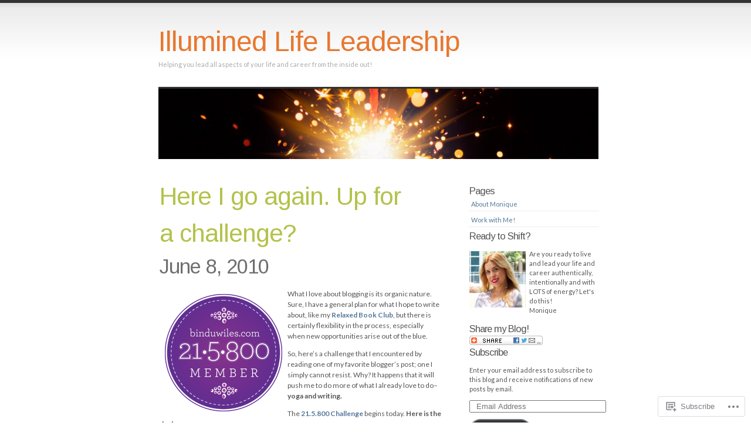

--- FILE ---
content_type: text/html; charset=UTF-8
request_url: https://beingenpointe.com/category/commitment/
body_size: 21493
content:
<!DOCTYPE html PUBLIC "-//W3C//DTD XHTML 1.0 Transitional//EN" "http://www.w3.org/TR/xhtml1/DTD/xhtml1-transitional.dtd">
<html xmlns="http://www.w3.org/1999/xhtml" lang="en">

<head profile="http://gmpg.org/xfn/11">
<meta http-equiv="Content-Type" content="text/html; charset=UTF-8" />
<title>commitment | Illumined Life Leadership</title>
<link rel="pingback" href="https://beingenpointe.com/xmlrpc.php" />
<script type="text/javascript">
  WebFontConfig = {"google":{"families":["Arimo:r:latin,latin-ext","Lato:r,i,b,bi:latin,latin-ext"]},"api_url":"https:\/\/fonts-api.wp.com\/css"};
  (function() {
    var wf = document.createElement('script');
    wf.src = '/wp-content/plugins/custom-fonts/js/webfont.js';
    wf.type = 'text/javascript';
    wf.async = 'true';
    var s = document.getElementsByTagName('script')[0];
    s.parentNode.insertBefore(wf, s);
	})();
</script><style id="jetpack-custom-fonts-css">.wf-active #header h1{font-family:"Arimo",sans-serif;font-size:4.8em;font-style:normal;font-weight:400}.wf-active body{font-family:"Lato",sans-serif}.wf-active h1, .wf-active h2, .wf-active h3, .wf-active h4, .wf-active h5{font-family:"Arimo",sans-serif;font-style:normal;font-weight:400}.wf-active h1, .wf-active h2, .wf-active h3{font-family:"Arimo",sans-serif;font-weight:400;font-style:normal}.wf-active .entrytitle h2{font-size:3.52em;font-style:normal;font-weight:400}.wf-active .entrytitle h3{font-size:2.88em;font-style:normal;font-weight:400}.wf-active #sidebar h3{font-size:2.4em;font-style:normal;font-weight:400}.wf-active h3#comments{font-size:2.56em;font-style:normal;font-weight:400}</style>
<meta name='robots' content='max-image-preview:large' />

<!-- Async WordPress.com Remote Login -->
<script id="wpcom_remote_login_js">
var wpcom_remote_login_extra_auth = '';
function wpcom_remote_login_remove_dom_node_id( element_id ) {
	var dom_node = document.getElementById( element_id );
	if ( dom_node ) { dom_node.parentNode.removeChild( dom_node ); }
}
function wpcom_remote_login_remove_dom_node_classes( class_name ) {
	var dom_nodes = document.querySelectorAll( '.' + class_name );
	for ( var i = 0; i < dom_nodes.length; i++ ) {
		dom_nodes[ i ].parentNode.removeChild( dom_nodes[ i ] );
	}
}
function wpcom_remote_login_final_cleanup() {
	wpcom_remote_login_remove_dom_node_classes( "wpcom_remote_login_msg" );
	wpcom_remote_login_remove_dom_node_id( "wpcom_remote_login_key" );
	wpcom_remote_login_remove_dom_node_id( "wpcom_remote_login_validate" );
	wpcom_remote_login_remove_dom_node_id( "wpcom_remote_login_js" );
	wpcom_remote_login_remove_dom_node_id( "wpcom_request_access_iframe" );
	wpcom_remote_login_remove_dom_node_id( "wpcom_request_access_styles" );
}

// Watch for messages back from the remote login
window.addEventListener( "message", function( e ) {
	if ( e.origin === "https://r-login.wordpress.com" ) {
		var data = {};
		try {
			data = JSON.parse( e.data );
		} catch( e ) {
			wpcom_remote_login_final_cleanup();
			return;
		}

		if ( data.msg === 'LOGIN' ) {
			// Clean up the login check iframe
			wpcom_remote_login_remove_dom_node_id( "wpcom_remote_login_key" );

			var id_regex = new RegExp( /^[0-9]+$/ );
			var token_regex = new RegExp( /^.*|.*|.*$/ );
			if (
				token_regex.test( data.token )
				&& id_regex.test( data.wpcomid )
			) {
				// We have everything we need to ask for a login
				var script = document.createElement( "script" );
				script.setAttribute( "id", "wpcom_remote_login_validate" );
				script.src = '/remote-login.php?wpcom_remote_login=validate'
					+ '&wpcomid=' + data.wpcomid
					+ '&token=' + encodeURIComponent( data.token )
					+ '&host=' + window.location.protocol
					+ '//' + window.location.hostname
					+ '&postid=400'
					+ '&is_singular=';
				document.body.appendChild( script );
			}

			return;
		}

		// Safari ITP, not logged in, so redirect
		if ( data.msg === 'LOGIN-REDIRECT' ) {
			window.location = 'https://wordpress.com/log-in?redirect_to=' + window.location.href;
			return;
		}

		// Safari ITP, storage access failed, remove the request
		if ( data.msg === 'LOGIN-REMOVE' ) {
			var css_zap = 'html { -webkit-transition: margin-top 1s; transition: margin-top 1s; } /* 9001 */ html { margin-top: 0 !important; } * html body { margin-top: 0 !important; } @media screen and ( max-width: 782px ) { html { margin-top: 0 !important; } * html body { margin-top: 0 !important; } }';
			var style_zap = document.createElement( 'style' );
			style_zap.type = 'text/css';
			style_zap.appendChild( document.createTextNode( css_zap ) );
			document.body.appendChild( style_zap );

			var e = document.getElementById( 'wpcom_request_access_iframe' );
			e.parentNode.removeChild( e );

			document.cookie = 'wordpress_com_login_access=denied; path=/; max-age=31536000';

			return;
		}

		// Safari ITP
		if ( data.msg === 'REQUEST_ACCESS' ) {
			console.log( 'request access: safari' );

			// Check ITP iframe enable/disable knob
			if ( wpcom_remote_login_extra_auth !== 'safari_itp_iframe' ) {
				return;
			}

			// If we are in a "private window" there is no ITP.
			var private_window = false;
			try {
				var opendb = window.openDatabase( null, null, null, null );
			} catch( e ) {
				private_window = true;
			}

			if ( private_window ) {
				console.log( 'private window' );
				return;
			}

			var iframe = document.createElement( 'iframe' );
			iframe.id = 'wpcom_request_access_iframe';
			iframe.setAttribute( 'scrolling', 'no' );
			iframe.setAttribute( 'sandbox', 'allow-storage-access-by-user-activation allow-scripts allow-same-origin allow-top-navigation-by-user-activation' );
			iframe.src = 'https://r-login.wordpress.com/remote-login.php?wpcom_remote_login=request_access&origin=' + encodeURIComponent( data.origin ) + '&wpcomid=' + encodeURIComponent( data.wpcomid );

			var css = 'html { -webkit-transition: margin-top 1s; transition: margin-top 1s; } /* 9001 */ html { margin-top: 46px !important; } * html body { margin-top: 46px !important; } @media screen and ( max-width: 660px ) { html { margin-top: 71px !important; } * html body { margin-top: 71px !important; } #wpcom_request_access_iframe { display: block; height: 71px !important; } } #wpcom_request_access_iframe { border: 0px; height: 46px; position: fixed; top: 0; left: 0; width: 100%; min-width: 100%; z-index: 99999; background: #23282d; } ';

			var style = document.createElement( 'style' );
			style.type = 'text/css';
			style.id = 'wpcom_request_access_styles';
			style.appendChild( document.createTextNode( css ) );
			document.body.appendChild( style );

			document.body.appendChild( iframe );
		}

		if ( data.msg === 'DONE' ) {
			wpcom_remote_login_final_cleanup();
		}
	}
}, false );

// Inject the remote login iframe after the page has had a chance to load
// more critical resources
window.addEventListener( "DOMContentLoaded", function( e ) {
	var iframe = document.createElement( "iframe" );
	iframe.style.display = "none";
	iframe.setAttribute( "scrolling", "no" );
	iframe.setAttribute( "id", "wpcom_remote_login_key" );
	iframe.src = "https://r-login.wordpress.com/remote-login.php"
		+ "?wpcom_remote_login=key"
		+ "&origin=aHR0cHM6Ly9iZWluZ2VucG9pbnRlLmNvbQ%3D%3D"
		+ "&wpcomid=7210029"
		+ "&time=" + Math.floor( Date.now() / 1000 );
	document.body.appendChild( iframe );
}, false );
</script>
<link rel='dns-prefetch' href='//s0.wp.com' />
<link rel="alternate" type="application/rss+xml" title="Illumined Life Leadership &raquo; Feed" href="https://beingenpointe.com/feed/" />
<link rel="alternate" type="application/rss+xml" title="Illumined Life Leadership &raquo; Comments Feed" href="https://beingenpointe.com/comments/feed/" />
<link rel="alternate" type="application/rss+xml" title="Illumined Life Leadership &raquo; commitment Category Feed" href="https://beingenpointe.com/category/commitment/feed/" />
	<script type="text/javascript">
		/* <![CDATA[ */
		function addLoadEvent(func) {
			var oldonload = window.onload;
			if (typeof window.onload != 'function') {
				window.onload = func;
			} else {
				window.onload = function () {
					oldonload();
					func();
				}
			}
		}
		/* ]]> */
	</script>
	<link crossorigin='anonymous' rel='stylesheet' id='all-css-0-1' href='/wp-content/mu-plugins/infinity/themes/pub/simpla.css?m=1342124704i&cssminify=yes' type='text/css' media='all' />
<style id='wp-emoji-styles-inline-css'>

	img.wp-smiley, img.emoji {
		display: inline !important;
		border: none !important;
		box-shadow: none !important;
		height: 1em !important;
		width: 1em !important;
		margin: 0 0.07em !important;
		vertical-align: -0.1em !important;
		background: none !important;
		padding: 0 !important;
	}
/*# sourceURL=wp-emoji-styles-inline-css */
</style>
<link crossorigin='anonymous' rel='stylesheet' id='all-css-2-1' href='/wp-content/plugins/gutenberg-core/v22.2.0/build/styles/block-library/style.css?m=1764855221i&cssminify=yes' type='text/css' media='all' />
<style id='wp-block-library-inline-css'>
.has-text-align-justify {
	text-align:justify;
}
.has-text-align-justify{text-align:justify;}

/*# sourceURL=wp-block-library-inline-css */
</style><style id='global-styles-inline-css'>
:root{--wp--preset--aspect-ratio--square: 1;--wp--preset--aspect-ratio--4-3: 4/3;--wp--preset--aspect-ratio--3-4: 3/4;--wp--preset--aspect-ratio--3-2: 3/2;--wp--preset--aspect-ratio--2-3: 2/3;--wp--preset--aspect-ratio--16-9: 16/9;--wp--preset--aspect-ratio--9-16: 9/16;--wp--preset--color--black: #000000;--wp--preset--color--cyan-bluish-gray: #abb8c3;--wp--preset--color--white: #ffffff;--wp--preset--color--pale-pink: #f78da7;--wp--preset--color--vivid-red: #cf2e2e;--wp--preset--color--luminous-vivid-orange: #ff6900;--wp--preset--color--luminous-vivid-amber: #fcb900;--wp--preset--color--light-green-cyan: #7bdcb5;--wp--preset--color--vivid-green-cyan: #00d084;--wp--preset--color--pale-cyan-blue: #8ed1fc;--wp--preset--color--vivid-cyan-blue: #0693e3;--wp--preset--color--vivid-purple: #9b51e0;--wp--preset--gradient--vivid-cyan-blue-to-vivid-purple: linear-gradient(135deg,rgb(6,147,227) 0%,rgb(155,81,224) 100%);--wp--preset--gradient--light-green-cyan-to-vivid-green-cyan: linear-gradient(135deg,rgb(122,220,180) 0%,rgb(0,208,130) 100%);--wp--preset--gradient--luminous-vivid-amber-to-luminous-vivid-orange: linear-gradient(135deg,rgb(252,185,0) 0%,rgb(255,105,0) 100%);--wp--preset--gradient--luminous-vivid-orange-to-vivid-red: linear-gradient(135deg,rgb(255,105,0) 0%,rgb(207,46,46) 100%);--wp--preset--gradient--very-light-gray-to-cyan-bluish-gray: linear-gradient(135deg,rgb(238,238,238) 0%,rgb(169,184,195) 100%);--wp--preset--gradient--cool-to-warm-spectrum: linear-gradient(135deg,rgb(74,234,220) 0%,rgb(151,120,209) 20%,rgb(207,42,186) 40%,rgb(238,44,130) 60%,rgb(251,105,98) 80%,rgb(254,248,76) 100%);--wp--preset--gradient--blush-light-purple: linear-gradient(135deg,rgb(255,206,236) 0%,rgb(152,150,240) 100%);--wp--preset--gradient--blush-bordeaux: linear-gradient(135deg,rgb(254,205,165) 0%,rgb(254,45,45) 50%,rgb(107,0,62) 100%);--wp--preset--gradient--luminous-dusk: linear-gradient(135deg,rgb(255,203,112) 0%,rgb(199,81,192) 50%,rgb(65,88,208) 100%);--wp--preset--gradient--pale-ocean: linear-gradient(135deg,rgb(255,245,203) 0%,rgb(182,227,212) 50%,rgb(51,167,181) 100%);--wp--preset--gradient--electric-grass: linear-gradient(135deg,rgb(202,248,128) 0%,rgb(113,206,126) 100%);--wp--preset--gradient--midnight: linear-gradient(135deg,rgb(2,3,129) 0%,rgb(40,116,252) 100%);--wp--preset--font-size--small: 13px;--wp--preset--font-size--medium: 20px;--wp--preset--font-size--large: 36px;--wp--preset--font-size--x-large: 42px;--wp--preset--font-family--albert-sans: 'Albert Sans', sans-serif;--wp--preset--font-family--alegreya: Alegreya, serif;--wp--preset--font-family--arvo: Arvo, serif;--wp--preset--font-family--bodoni-moda: 'Bodoni Moda', serif;--wp--preset--font-family--bricolage-grotesque: 'Bricolage Grotesque', sans-serif;--wp--preset--font-family--cabin: Cabin, sans-serif;--wp--preset--font-family--chivo: Chivo, sans-serif;--wp--preset--font-family--commissioner: Commissioner, sans-serif;--wp--preset--font-family--cormorant: Cormorant, serif;--wp--preset--font-family--courier-prime: 'Courier Prime', monospace;--wp--preset--font-family--crimson-pro: 'Crimson Pro', serif;--wp--preset--font-family--dm-mono: 'DM Mono', monospace;--wp--preset--font-family--dm-sans: 'DM Sans', sans-serif;--wp--preset--font-family--dm-serif-display: 'DM Serif Display', serif;--wp--preset--font-family--domine: Domine, serif;--wp--preset--font-family--eb-garamond: 'EB Garamond', serif;--wp--preset--font-family--epilogue: Epilogue, sans-serif;--wp--preset--font-family--fahkwang: Fahkwang, sans-serif;--wp--preset--font-family--figtree: Figtree, sans-serif;--wp--preset--font-family--fira-sans: 'Fira Sans', sans-serif;--wp--preset--font-family--fjalla-one: 'Fjalla One', sans-serif;--wp--preset--font-family--fraunces: Fraunces, serif;--wp--preset--font-family--gabarito: Gabarito, system-ui;--wp--preset--font-family--ibm-plex-mono: 'IBM Plex Mono', monospace;--wp--preset--font-family--ibm-plex-sans: 'IBM Plex Sans', sans-serif;--wp--preset--font-family--ibarra-real-nova: 'Ibarra Real Nova', serif;--wp--preset--font-family--instrument-serif: 'Instrument Serif', serif;--wp--preset--font-family--inter: Inter, sans-serif;--wp--preset--font-family--josefin-sans: 'Josefin Sans', sans-serif;--wp--preset--font-family--jost: Jost, sans-serif;--wp--preset--font-family--libre-baskerville: 'Libre Baskerville', serif;--wp--preset--font-family--libre-franklin: 'Libre Franklin', sans-serif;--wp--preset--font-family--literata: Literata, serif;--wp--preset--font-family--lora: Lora, serif;--wp--preset--font-family--merriweather: Merriweather, serif;--wp--preset--font-family--montserrat: Montserrat, sans-serif;--wp--preset--font-family--newsreader: Newsreader, serif;--wp--preset--font-family--noto-sans-mono: 'Noto Sans Mono', sans-serif;--wp--preset--font-family--nunito: Nunito, sans-serif;--wp--preset--font-family--open-sans: 'Open Sans', sans-serif;--wp--preset--font-family--overpass: Overpass, sans-serif;--wp--preset--font-family--pt-serif: 'PT Serif', serif;--wp--preset--font-family--petrona: Petrona, serif;--wp--preset--font-family--piazzolla: Piazzolla, serif;--wp--preset--font-family--playfair-display: 'Playfair Display', serif;--wp--preset--font-family--plus-jakarta-sans: 'Plus Jakarta Sans', sans-serif;--wp--preset--font-family--poppins: Poppins, sans-serif;--wp--preset--font-family--raleway: Raleway, sans-serif;--wp--preset--font-family--roboto: Roboto, sans-serif;--wp--preset--font-family--roboto-slab: 'Roboto Slab', serif;--wp--preset--font-family--rubik: Rubik, sans-serif;--wp--preset--font-family--rufina: Rufina, serif;--wp--preset--font-family--sora: Sora, sans-serif;--wp--preset--font-family--source-sans-3: 'Source Sans 3', sans-serif;--wp--preset--font-family--source-serif-4: 'Source Serif 4', serif;--wp--preset--font-family--space-mono: 'Space Mono', monospace;--wp--preset--font-family--syne: Syne, sans-serif;--wp--preset--font-family--texturina: Texturina, serif;--wp--preset--font-family--urbanist: Urbanist, sans-serif;--wp--preset--font-family--work-sans: 'Work Sans', sans-serif;--wp--preset--spacing--20: 0.44rem;--wp--preset--spacing--30: 0.67rem;--wp--preset--spacing--40: 1rem;--wp--preset--spacing--50: 1.5rem;--wp--preset--spacing--60: 2.25rem;--wp--preset--spacing--70: 3.38rem;--wp--preset--spacing--80: 5.06rem;--wp--preset--shadow--natural: 6px 6px 9px rgba(0, 0, 0, 0.2);--wp--preset--shadow--deep: 12px 12px 50px rgba(0, 0, 0, 0.4);--wp--preset--shadow--sharp: 6px 6px 0px rgba(0, 0, 0, 0.2);--wp--preset--shadow--outlined: 6px 6px 0px -3px rgb(255, 255, 255), 6px 6px rgb(0, 0, 0);--wp--preset--shadow--crisp: 6px 6px 0px rgb(0, 0, 0);}:where(.is-layout-flex){gap: 0.5em;}:where(.is-layout-grid){gap: 0.5em;}body .is-layout-flex{display: flex;}.is-layout-flex{flex-wrap: wrap;align-items: center;}.is-layout-flex > :is(*, div){margin: 0;}body .is-layout-grid{display: grid;}.is-layout-grid > :is(*, div){margin: 0;}:where(.wp-block-columns.is-layout-flex){gap: 2em;}:where(.wp-block-columns.is-layout-grid){gap: 2em;}:where(.wp-block-post-template.is-layout-flex){gap: 1.25em;}:where(.wp-block-post-template.is-layout-grid){gap: 1.25em;}.has-black-color{color: var(--wp--preset--color--black) !important;}.has-cyan-bluish-gray-color{color: var(--wp--preset--color--cyan-bluish-gray) !important;}.has-white-color{color: var(--wp--preset--color--white) !important;}.has-pale-pink-color{color: var(--wp--preset--color--pale-pink) !important;}.has-vivid-red-color{color: var(--wp--preset--color--vivid-red) !important;}.has-luminous-vivid-orange-color{color: var(--wp--preset--color--luminous-vivid-orange) !important;}.has-luminous-vivid-amber-color{color: var(--wp--preset--color--luminous-vivid-amber) !important;}.has-light-green-cyan-color{color: var(--wp--preset--color--light-green-cyan) !important;}.has-vivid-green-cyan-color{color: var(--wp--preset--color--vivid-green-cyan) !important;}.has-pale-cyan-blue-color{color: var(--wp--preset--color--pale-cyan-blue) !important;}.has-vivid-cyan-blue-color{color: var(--wp--preset--color--vivid-cyan-blue) !important;}.has-vivid-purple-color{color: var(--wp--preset--color--vivid-purple) !important;}.has-black-background-color{background-color: var(--wp--preset--color--black) !important;}.has-cyan-bluish-gray-background-color{background-color: var(--wp--preset--color--cyan-bluish-gray) !important;}.has-white-background-color{background-color: var(--wp--preset--color--white) !important;}.has-pale-pink-background-color{background-color: var(--wp--preset--color--pale-pink) !important;}.has-vivid-red-background-color{background-color: var(--wp--preset--color--vivid-red) !important;}.has-luminous-vivid-orange-background-color{background-color: var(--wp--preset--color--luminous-vivid-orange) !important;}.has-luminous-vivid-amber-background-color{background-color: var(--wp--preset--color--luminous-vivid-amber) !important;}.has-light-green-cyan-background-color{background-color: var(--wp--preset--color--light-green-cyan) !important;}.has-vivid-green-cyan-background-color{background-color: var(--wp--preset--color--vivid-green-cyan) !important;}.has-pale-cyan-blue-background-color{background-color: var(--wp--preset--color--pale-cyan-blue) !important;}.has-vivid-cyan-blue-background-color{background-color: var(--wp--preset--color--vivid-cyan-blue) !important;}.has-vivid-purple-background-color{background-color: var(--wp--preset--color--vivid-purple) !important;}.has-black-border-color{border-color: var(--wp--preset--color--black) !important;}.has-cyan-bluish-gray-border-color{border-color: var(--wp--preset--color--cyan-bluish-gray) !important;}.has-white-border-color{border-color: var(--wp--preset--color--white) !important;}.has-pale-pink-border-color{border-color: var(--wp--preset--color--pale-pink) !important;}.has-vivid-red-border-color{border-color: var(--wp--preset--color--vivid-red) !important;}.has-luminous-vivid-orange-border-color{border-color: var(--wp--preset--color--luminous-vivid-orange) !important;}.has-luminous-vivid-amber-border-color{border-color: var(--wp--preset--color--luminous-vivid-amber) !important;}.has-light-green-cyan-border-color{border-color: var(--wp--preset--color--light-green-cyan) !important;}.has-vivid-green-cyan-border-color{border-color: var(--wp--preset--color--vivid-green-cyan) !important;}.has-pale-cyan-blue-border-color{border-color: var(--wp--preset--color--pale-cyan-blue) !important;}.has-vivid-cyan-blue-border-color{border-color: var(--wp--preset--color--vivid-cyan-blue) !important;}.has-vivid-purple-border-color{border-color: var(--wp--preset--color--vivid-purple) !important;}.has-vivid-cyan-blue-to-vivid-purple-gradient-background{background: var(--wp--preset--gradient--vivid-cyan-blue-to-vivid-purple) !important;}.has-light-green-cyan-to-vivid-green-cyan-gradient-background{background: var(--wp--preset--gradient--light-green-cyan-to-vivid-green-cyan) !important;}.has-luminous-vivid-amber-to-luminous-vivid-orange-gradient-background{background: var(--wp--preset--gradient--luminous-vivid-amber-to-luminous-vivid-orange) !important;}.has-luminous-vivid-orange-to-vivid-red-gradient-background{background: var(--wp--preset--gradient--luminous-vivid-orange-to-vivid-red) !important;}.has-very-light-gray-to-cyan-bluish-gray-gradient-background{background: var(--wp--preset--gradient--very-light-gray-to-cyan-bluish-gray) !important;}.has-cool-to-warm-spectrum-gradient-background{background: var(--wp--preset--gradient--cool-to-warm-spectrum) !important;}.has-blush-light-purple-gradient-background{background: var(--wp--preset--gradient--blush-light-purple) !important;}.has-blush-bordeaux-gradient-background{background: var(--wp--preset--gradient--blush-bordeaux) !important;}.has-luminous-dusk-gradient-background{background: var(--wp--preset--gradient--luminous-dusk) !important;}.has-pale-ocean-gradient-background{background: var(--wp--preset--gradient--pale-ocean) !important;}.has-electric-grass-gradient-background{background: var(--wp--preset--gradient--electric-grass) !important;}.has-midnight-gradient-background{background: var(--wp--preset--gradient--midnight) !important;}.has-small-font-size{font-size: var(--wp--preset--font-size--small) !important;}.has-medium-font-size{font-size: var(--wp--preset--font-size--medium) !important;}.has-large-font-size{font-size: var(--wp--preset--font-size--large) !important;}.has-x-large-font-size{font-size: var(--wp--preset--font-size--x-large) !important;}.has-albert-sans-font-family{font-family: var(--wp--preset--font-family--albert-sans) !important;}.has-alegreya-font-family{font-family: var(--wp--preset--font-family--alegreya) !important;}.has-arvo-font-family{font-family: var(--wp--preset--font-family--arvo) !important;}.has-bodoni-moda-font-family{font-family: var(--wp--preset--font-family--bodoni-moda) !important;}.has-bricolage-grotesque-font-family{font-family: var(--wp--preset--font-family--bricolage-grotesque) !important;}.has-cabin-font-family{font-family: var(--wp--preset--font-family--cabin) !important;}.has-chivo-font-family{font-family: var(--wp--preset--font-family--chivo) !important;}.has-commissioner-font-family{font-family: var(--wp--preset--font-family--commissioner) !important;}.has-cormorant-font-family{font-family: var(--wp--preset--font-family--cormorant) !important;}.has-courier-prime-font-family{font-family: var(--wp--preset--font-family--courier-prime) !important;}.has-crimson-pro-font-family{font-family: var(--wp--preset--font-family--crimson-pro) !important;}.has-dm-mono-font-family{font-family: var(--wp--preset--font-family--dm-mono) !important;}.has-dm-sans-font-family{font-family: var(--wp--preset--font-family--dm-sans) !important;}.has-dm-serif-display-font-family{font-family: var(--wp--preset--font-family--dm-serif-display) !important;}.has-domine-font-family{font-family: var(--wp--preset--font-family--domine) !important;}.has-eb-garamond-font-family{font-family: var(--wp--preset--font-family--eb-garamond) !important;}.has-epilogue-font-family{font-family: var(--wp--preset--font-family--epilogue) !important;}.has-fahkwang-font-family{font-family: var(--wp--preset--font-family--fahkwang) !important;}.has-figtree-font-family{font-family: var(--wp--preset--font-family--figtree) !important;}.has-fira-sans-font-family{font-family: var(--wp--preset--font-family--fira-sans) !important;}.has-fjalla-one-font-family{font-family: var(--wp--preset--font-family--fjalla-one) !important;}.has-fraunces-font-family{font-family: var(--wp--preset--font-family--fraunces) !important;}.has-gabarito-font-family{font-family: var(--wp--preset--font-family--gabarito) !important;}.has-ibm-plex-mono-font-family{font-family: var(--wp--preset--font-family--ibm-plex-mono) !important;}.has-ibm-plex-sans-font-family{font-family: var(--wp--preset--font-family--ibm-plex-sans) !important;}.has-ibarra-real-nova-font-family{font-family: var(--wp--preset--font-family--ibarra-real-nova) !important;}.has-instrument-serif-font-family{font-family: var(--wp--preset--font-family--instrument-serif) !important;}.has-inter-font-family{font-family: var(--wp--preset--font-family--inter) !important;}.has-josefin-sans-font-family{font-family: var(--wp--preset--font-family--josefin-sans) !important;}.has-jost-font-family{font-family: var(--wp--preset--font-family--jost) !important;}.has-libre-baskerville-font-family{font-family: var(--wp--preset--font-family--libre-baskerville) !important;}.has-libre-franklin-font-family{font-family: var(--wp--preset--font-family--libre-franklin) !important;}.has-literata-font-family{font-family: var(--wp--preset--font-family--literata) !important;}.has-lora-font-family{font-family: var(--wp--preset--font-family--lora) !important;}.has-merriweather-font-family{font-family: var(--wp--preset--font-family--merriweather) !important;}.has-montserrat-font-family{font-family: var(--wp--preset--font-family--montserrat) !important;}.has-newsreader-font-family{font-family: var(--wp--preset--font-family--newsreader) !important;}.has-noto-sans-mono-font-family{font-family: var(--wp--preset--font-family--noto-sans-mono) !important;}.has-nunito-font-family{font-family: var(--wp--preset--font-family--nunito) !important;}.has-open-sans-font-family{font-family: var(--wp--preset--font-family--open-sans) !important;}.has-overpass-font-family{font-family: var(--wp--preset--font-family--overpass) !important;}.has-pt-serif-font-family{font-family: var(--wp--preset--font-family--pt-serif) !important;}.has-petrona-font-family{font-family: var(--wp--preset--font-family--petrona) !important;}.has-piazzolla-font-family{font-family: var(--wp--preset--font-family--piazzolla) !important;}.has-playfair-display-font-family{font-family: var(--wp--preset--font-family--playfair-display) !important;}.has-plus-jakarta-sans-font-family{font-family: var(--wp--preset--font-family--plus-jakarta-sans) !important;}.has-poppins-font-family{font-family: var(--wp--preset--font-family--poppins) !important;}.has-raleway-font-family{font-family: var(--wp--preset--font-family--raleway) !important;}.has-roboto-font-family{font-family: var(--wp--preset--font-family--roboto) !important;}.has-roboto-slab-font-family{font-family: var(--wp--preset--font-family--roboto-slab) !important;}.has-rubik-font-family{font-family: var(--wp--preset--font-family--rubik) !important;}.has-rufina-font-family{font-family: var(--wp--preset--font-family--rufina) !important;}.has-sora-font-family{font-family: var(--wp--preset--font-family--sora) !important;}.has-source-sans-3-font-family{font-family: var(--wp--preset--font-family--source-sans-3) !important;}.has-source-serif-4-font-family{font-family: var(--wp--preset--font-family--source-serif-4) !important;}.has-space-mono-font-family{font-family: var(--wp--preset--font-family--space-mono) !important;}.has-syne-font-family{font-family: var(--wp--preset--font-family--syne) !important;}.has-texturina-font-family{font-family: var(--wp--preset--font-family--texturina) !important;}.has-urbanist-font-family{font-family: var(--wp--preset--font-family--urbanist) !important;}.has-work-sans-font-family{font-family: var(--wp--preset--font-family--work-sans) !important;}
/*# sourceURL=global-styles-inline-css */
</style>

<style id='classic-theme-styles-inline-css'>
/*! This file is auto-generated */
.wp-block-button__link{color:#fff;background-color:#32373c;border-radius:9999px;box-shadow:none;text-decoration:none;padding:calc(.667em + 2px) calc(1.333em + 2px);font-size:1.125em}.wp-block-file__button{background:#32373c;color:#fff;text-decoration:none}
/*# sourceURL=/wp-includes/css/classic-themes.min.css */
</style>
<link crossorigin='anonymous' rel='stylesheet' id='all-css-4-1' href='/_static/??-eJyFkNsOwjAIhl9IRjZnthvjs3Qb1mq7NoV5eHtR4ykm84YA+T/gB08J+jgKjYLJT9aNjH3sfOwPjFVRtkUJ7ELyBJmORY2DY3kpgOXiqeiZF/gxKEzwnpVJ+yEZuSkCDc6Qp6CyOezkBkuiOD9zEDrPI0nXQNelTMygMbgpgOx0F/9wjzamqcO7O4N/nWRSz1ZTe7/qXc5BliLop4y4OH4VsPXG5Ru6CeuyqZumqtvVcn8F75+UtQ==&cssminify=yes' type='text/css' media='all' />
<link crossorigin='anonymous' rel='stylesheet' id='print-css-5-1' href='/wp-content/mu-plugins/global-print/global-print.css?m=1465851035i&cssminify=yes' type='text/css' media='print' />
<style id='jetpack-global-styles-frontend-style-inline-css'>
:root { --font-headings: unset; --font-base: unset; --font-headings-default: -apple-system,BlinkMacSystemFont,"Segoe UI",Roboto,Oxygen-Sans,Ubuntu,Cantarell,"Helvetica Neue",sans-serif; --font-base-default: -apple-system,BlinkMacSystemFont,"Segoe UI",Roboto,Oxygen-Sans,Ubuntu,Cantarell,"Helvetica Neue",sans-serif;}
/*# sourceURL=jetpack-global-styles-frontend-style-inline-css */
</style>
<link crossorigin='anonymous' rel='stylesheet' id='all-css-8-1' href='/wp-content/themes/h4/global.css?m=1420737423i&cssminify=yes' type='text/css' media='all' />
<script type="text/javascript" id="wpcom-actionbar-placeholder-js-extra">
/* <![CDATA[ */
var actionbardata = {"siteID":"7210029","postID":"0","siteURL":"https://beingenpointe.com","xhrURL":"https://beingenpointe.com/wp-admin/admin-ajax.php","nonce":"fdc7413403","isLoggedIn":"","statusMessage":"","subsEmailDefault":"instantly","proxyScriptUrl":"https://s0.wp.com/wp-content/js/wpcom-proxy-request.js?m=1513050504i&amp;ver=20211021","i18n":{"followedText":"New posts from this site will now appear in your \u003Ca href=\"https://wordpress.com/reader\"\u003EReader\u003C/a\u003E","foldBar":"Collapse this bar","unfoldBar":"Expand this bar","shortLinkCopied":"Shortlink copied to clipboard."}};
//# sourceURL=wpcom-actionbar-placeholder-js-extra
/* ]]> */
</script>
<script type="text/javascript" id="jetpack-mu-wpcom-settings-js-before">
/* <![CDATA[ */
var JETPACK_MU_WPCOM_SETTINGS = {"assetsUrl":"https://s0.wp.com/wp-content/mu-plugins/jetpack-mu-wpcom-plugin/sun/jetpack_vendor/automattic/jetpack-mu-wpcom/src/build/"};
//# sourceURL=jetpack-mu-wpcom-settings-js-before
/* ]]> */
</script>
<script crossorigin='anonymous' type='text/javascript'  src='/wp-content/js/rlt-proxy.js?m=1720530689i'></script>
<script type="text/javascript" id="rlt-proxy-js-after">
/* <![CDATA[ */
	rltInitialize( {"token":null,"iframeOrigins":["https:\/\/widgets.wp.com"]} );
//# sourceURL=rlt-proxy-js-after
/* ]]> */
</script>
<link rel="EditURI" type="application/rsd+xml" title="RSD" href="https://beingenpointe.wordpress.com/xmlrpc.php?rsd" />
<meta name="generator" content="WordPress.com" />

<!-- Jetpack Open Graph Tags -->
<meta property="og:type" content="website" />
<meta property="og:title" content="commitment &#8211; Illumined Life Leadership" />
<meta property="og:url" content="https://beingenpointe.com/category/commitment/" />
<meta property="og:site_name" content="Illumined Life Leadership" />
<meta property="og:image" content="https://s0.wp.com/i/blank.jpg?m=1383295312i" />
<meta property="og:image:width" content="200" />
<meta property="og:image:height" content="200" />
<meta property="og:image:alt" content="" />
<meta property="og:locale" content="en_US" />
<meta name="twitter:creator" content="@MoniqueCatoggio" />
<meta name="twitter:site" content="@MoniqueCatoggio" />

<!-- End Jetpack Open Graph Tags -->
<link rel="shortcut icon" type="image/x-icon" href="https://s0.wp.com/i/favicon.ico?m=1713425267i" sizes="16x16 24x24 32x32 48x48" />
<link rel="icon" type="image/x-icon" href="https://s0.wp.com/i/favicon.ico?m=1713425267i" sizes="16x16 24x24 32x32 48x48" />
<link rel="apple-touch-icon" href="https://s0.wp.com/i/webclip.png?m=1713868326i" />
<link rel='openid.server' href='https://beingenpointe.com/?openidserver=1' />
<link rel='openid.delegate' href='https://beingenpointe.com/' />
<link rel="search" type="application/opensearchdescription+xml" href="https://beingenpointe.com/osd.xml" title="Illumined Life Leadership" />
<link rel="search" type="application/opensearchdescription+xml" href="https://s1.wp.com/opensearch.xml" title="WordPress.com" />
		<style id="wpcom-hotfix-masterbar-style">
			@media screen and (min-width: 783px) {
				#wpadminbar .quicklinks li#wp-admin-bar-my-account.with-avatar > a img {
					margin-top: 5px;
				}
			}
		</style>
		<style type="text/css">.recentcomments a{display:inline !important;padding:0 !important;margin:0 !important;}</style>		<style type="text/css">
			.recentcomments a {
				display: inline !important;
				padding: 0 !important;
				margin: 0 !important;
			}

			table.recentcommentsavatartop img.avatar, table.recentcommentsavatarend img.avatar {
				border: 0px;
				margin: 0;
			}

			table.recentcommentsavatartop a, table.recentcommentsavatarend a {
				border: 0px !important;
				background-color: transparent !important;
			}

			td.recentcommentsavatarend, td.recentcommentsavatartop {
				padding: 0px 0px 1px 0px;
				margin: 0px;
			}

			td.recentcommentstextend {
				border: none !important;
				padding: 0px 0px 2px 10px;
			}

			.rtl td.recentcommentstextend {
				padding: 0px 10px 2px 0px;
			}

			td.recentcommentstexttop {
				border: none;
				padding: 0px 0px 0px 10px;
			}

			.rtl td.recentcommentstexttop {
				padding: 0px 10px 0px 0px;
			}
		</style>
		<meta name="description" content="Posts about commitment written by Illumined Life Leadership" />
<link crossorigin='anonymous' rel='stylesheet' id='all-css-0-3' href='/_static/??-eJyVjssKwkAMRX/INowP1IX4KdKmg6SdScJkQn+/FR/gTpfncjhcmLVB4Rq5QvZGk9+JDcZYtcPpxWDOcCNG6JPgZGAzaSwtmm3g50CWwVM0wK6IW0wf5z382XseckrDir1hIa0kq/tFbSZ+hK/5Eo6H3fkU9mE7Lr2lXSA=&cssminify=yes' type='text/css' media='all' />
</head>
<body class="archive category category-commitment category-156167 wp-theme-pubsimpla customizer-styles-applied jetpack-reblog-enabled">

<div id="wrap">
	<div id="header">
		<h1><a href="https://beingenpointe.com/">Illumined Life Leadership</a></h1>
		<p class="description">Helping you lead all aspects of your life and career from the inside out!</p>
			</div><!-- / #header -->

		<div id="header-image">
		<a class="home-link" href="https://beingenpointe.com/">
			<img src="https://beingenpointe.com/wp-content/uploads/2013/12/cropped-shutterstock_112860445.jpg" width="750" height="120" alt="Home" />
		</a>
	</div>
	<div id="content">
								<div class="entry entry-1 post-400 post type-post status-publish format-standard hentry category-challenge category-commitment tag-21-5-800 tag-bindu-wiles tag-blog-challenge tag-writing tag-yoga" id="post-400">
	<div class="entrytitle">
		<h2>
					<a href="https://beingenpointe.com/2010/06/08/here-i-go-again-up-for-a-challenge/" rel="bookmark">Here I go again. Up for a&nbsp;challenge?</a>
				</h2>
		<h3>June 8, 2010</h3>
	</div>
	<div class="entrybody">
		<p><a href="http://binduwiles.com/buddhism/my-new-project-21-5-800/"><img data-attachment-id="413" data-permalink="https://beingenpointe.com/2010/06/08/here-i-go-again-up-for-a-challenge/200x200_purplebadge/" data-orig-file="https://beingenpointe.com/wp-content/uploads/2010/06/200x200_purplebadge.png" data-orig-size="200,200" data-comments-opened="1" data-image-meta="{&quot;aperture&quot;:&quot;0&quot;,&quot;credit&quot;:&quot;&quot;,&quot;camera&quot;:&quot;&quot;,&quot;caption&quot;:&quot;&quot;,&quot;created_timestamp&quot;:&quot;0&quot;,&quot;copyright&quot;:&quot;&quot;,&quot;focal_length&quot;:&quot;0&quot;,&quot;iso&quot;:&quot;0&quot;,&quot;shutter_speed&quot;:&quot;0&quot;,&quot;title&quot;:&quot;&quot;}" data-image-title="200x200_purplebadge" data-image-description="" data-image-caption="" data-medium-file="https://beingenpointe.com/wp-content/uploads/2010/06/200x200_purplebadge.png?w=200" data-large-file="https://beingenpointe.com/wp-content/uploads/2010/06/200x200_purplebadge.png?w=200" class="alignleft size-full wp-image-413" title="200x200_purplebadge" src="https://beingenpointe.com/wp-content/uploads/2010/06/200x200_purplebadge.png?w=480" alt=""   srcset="https://beingenpointe.com/wp-content/uploads/2010/06/200x200_purplebadge.png 200w, https://beingenpointe.com/wp-content/uploads/2010/06/200x200_purplebadge.png?w=150&amp;h=150 150w" sizes="(max-width: 200px) 100vw, 200px" /></a></p>
<p>What I love about blogging is its organic nature. Sure, I have a general plan for what I hope to write about, like my <a href="https://beingenpointe.wordpress.com/2010/02/01/be-inspired-be-happy/" target="_blank"><strong>Relaxed Book Club</strong></a>, but there is certainly flexibility in the process, especially when new opportunities arise out of the blue.</p>
<p>So, here&#8217;s a challenge that I encountered by reading one of my favorite blogger&#8217;s post; one I simply cannot resist. Why? It happens that it will push me to do more of what I already love to do&#8211;<strong>yoga and writing.</strong></p>
<p>The <a href="http://binduwiles.com/buddhism/my-new-project-21-5-800/" target="_blank"><strong>21.5.800 Challenge</strong></a> begins today. <strong>Here is the deal:</strong></p>
<ul>
<li> <strong>For 21 days</strong>, we’ll be doing 5 days of yoga a week and 800 words of writing per day.</li>
<li><strong>THE WRITING</strong>: The writing can be ANYTHING. Memoir, blogs, business plans, essays, fiction, free-writing, letters,……..ANYTHING. The point is to get writing again daily and to have the boundaries and challenge of a daily word count to reach.</li>
<li><strong>THE YOGA</strong>: There are several options for you to do the yoga portion of 21.5.800 5 times in 7 days.  Here are the options: 1. Go to a yoga class in your ‘hood. 2. Do a yoga dvd at home. 3. Take a 20-40 minute savasana at home on the floor.</li>
</ul>
<p>Some of you are saying: &#8220;<strong>She is crazy</strong>.&#8221;</p>
<p>Some of  you are questioning: &#8220;<strong>Maybe I should try this</strong>?&#8221;</p>
<p>So, I&#8217;ll ask you: <strong>Why should you try it and what would you like to get out of it? </strong></p>
<p><strong>I answered those questions for myself and here are my answers:</strong></p>
<ul>
<li> I really need the yoga right now! And, it just so happens that I&#8217;ve gotten back into the swing of my yoga practice again and it&#8217;s feeling great!</li>
<li>It just so happens that I have a lot to write about these days, for my blog, for work, and for me.</li>
</ul>
<p><strong>So, won&#8217;t you join me?</strong> I&#8217;m not promising to blog about my experiences daily, but you&#8217;ll definitely be hearing from me more during these 21 days, like it or not! LOL.</p>
<p>For those of you who may be new to <a href="https://beingenpointe.wordpress.com/2010/04/24/but-i-am-proactive-mom/" target="_blank"><strong>Being En Pointe</strong></a>, you may be asking yourself: &#8220;<strong>Why is she saying here I go again?</strong>&#8221; Well, last December I participated in my first bloggers challenge. You can read the first post of that challenge <a href="https://beingenpointe.wordpress.com/2009/12/11/blog-challenge-best09/" target="_blank"><strong>here </strong></a>and follow from there if you&#8217;d like.</p>
<p><strong>By the way&#8230;.this will count toward my 800 words today (385&#8230;415 to go)! </strong></p>
<p><strong>Cheers,<br />
Monique </strong></p>
			</div>

	<div class="entrymeta">
	<div class="postinfo">
		<span class="postedby">Posted by Illumined Life Leadership</span><br />
					<span class="filedto">Filed in <a href="https://beingenpointe.com/category/challenge/" rel="category tag">Challenge</a>, <a href="https://beingenpointe.com/category/commitment/" rel="category tag">commitment</a></span><br />
			<span class="filedto">Tags: <a href="https://beingenpointe.com/tag/21-5-800/" rel="tag">21.5.800</a>, <a href="https://beingenpointe.com/tag/bindu-wiles/" rel="tag">Bindu Wiles</a>, <a href="https://beingenpointe.com/tag/blog-challenge/" rel="tag">blog challenge</a>, <a href="https://beingenpointe.com/tag/writing/" rel="tag">writing</a>, <a href="https://beingenpointe.com/tag/yoga/" rel="tag">yoga</a></span><br />					</div>
	<a href="https://beingenpointe.com/2010/06/08/here-i-go-again-up-for-a-challenge/#comments" class="commentslink" >5 Comments &#187;</a>	</div>

</div>
<div class="commentsblock">
	</div>
		
			<div class="navigation">
			<div class="alignleft"></div>
			<div class="alignright"></div>
		</div>
	
	</div>
<ul id="sidebar">
<li id="pages-2" class="widget widget_pages"><h2 class="widgettitle">Pages</h2>

			<ul>
				<li class="page_item page-item-2"><a href="https://beingenpointe.com/about/">About Monique</a></li>
<li class="page_item page-item-7456"><a href="https://beingenpointe.com/work-with-me/">Work with Me!</a></li>
			</ul>

			</li>
<li id="gravatar-3" class="widget widget_gravatar"><h2 class="widgettitle">Ready to Shift?</h2>
<p><a href="http://eepurl.com/bUZUaf"><img referrerpolicy="no-referrer" alt='Unknown&#039;s avatar' src='https://2.gravatar.com/avatar/b84641530f4fff45a199cd092a0def877392477ce36cfc2a832bbd24e30b748f?s=96&#038;d=identicon&#038;r=G' srcset='https://2.gravatar.com/avatar/b84641530f4fff45a199cd092a0def877392477ce36cfc2a832bbd24e30b748f?s=96&#038;d=identicon&#038;r=G 1x, https://2.gravatar.com/avatar/b84641530f4fff45a199cd092a0def877392477ce36cfc2a832bbd24e30b748f?s=144&#038;d=identicon&#038;r=G 1.5x, https://2.gravatar.com/avatar/b84641530f4fff45a199cd092a0def877392477ce36cfc2a832bbd24e30b748f?s=192&#038;d=identicon&#038;r=G 2x, https://2.gravatar.com/avatar/b84641530f4fff45a199cd092a0def877392477ce36cfc2a832bbd24e30b748f?s=288&#038;d=identicon&#038;r=G 3x, https://2.gravatar.com/avatar/b84641530f4fff45a199cd092a0def877392477ce36cfc2a832bbd24e30b748f?s=384&#038;d=identicon&#038;r=G 4x' class='avatar avatar-96 grav-widget-left' height='96' width='96' loading='lazy' decoding='async'  style="margin-top: 3px; padding: 0 0.5em 0 0; float: left" /></a>Are you ready to live and lead your life and career authentically, intentionally and with LOTS of energy? Let's do this!<br />
Monique</p>
</li>
<li id="text-6" class="widget widget_text"><h2 class="widgettitle">Share my Blog!</h2>
			<div class="textwidget"><!-- AddThis Button BEGIN -->
<div><a href="http://www.addthis.com/bookmark.php?v=250&amp;username=xa-4ba28b852147a6aa" title="Bookmark and Share" target="_blank" rel="noopener"><img src="https://i0.wp.com/s7.addthis.com/static/btn/v2/lg-share-en.gif" width="125" height="16" alt="Bookmark and Share"/></a></div>
<!-- AddThis Button END -->
</div>
		</li>
<li id="blog_subscription-3" class="widget widget_blog_subscription jetpack_subscription_widget"><h2 class="widgettitle"><label for="subscribe-field">Subscribe</label></h2>


			<div class="wp-block-jetpack-subscriptions__container">
			<form
				action="https://subscribe.wordpress.com"
				method="post"
				accept-charset="utf-8"
				data-blog="7210029"
				data-post_access_level="everybody"
				id="subscribe-blog"
			>
				<p>Enter your email address to subscribe to this blog and receive notifications of new posts by email.</p>
				<p id="subscribe-email">
					<label
						id="subscribe-field-label"
						for="subscribe-field"
						class="screen-reader-text"
					>
						Email Address:					</label>

					<input
							type="email"
							name="email"
							autocomplete="email"
							
							style="width: 95%; padding: 1px 10px"
							placeholder="Email Address"
							value=""
							id="subscribe-field"
							required
						/>				</p>

				<p id="subscribe-submit"
									>
					<input type="hidden" name="action" value="subscribe"/>
					<input type="hidden" name="blog_id" value="7210029"/>
					<input type="hidden" name="source" value="https://beingenpointe.com/category/commitment/"/>
					<input type="hidden" name="sub-type" value="widget"/>
					<input type="hidden" name="redirect_fragment" value="subscribe-blog"/>
					<input type="hidden" id="_wpnonce" name="_wpnonce" value="bc808c6023" />					<button type="submit"
													class="wp-block-button__link"
																	>
						Sign me up!					</button>
				</p>
			</form>
							<div class="wp-block-jetpack-subscriptions__subscount">
					Join 1,396 other subscribers				</div>
						</div>
			
</li>

		<li id="recent-posts-2" class="widget widget_recent_entries">
		<h2 class="widgettitle">Recent Posts</h2>

		<ul>
											<li>
					<a href="https://beingenpointe.com/2016/05/23/seek-focus-instead-of-balance/">Seek Focus Instead of&nbsp;Balance</a>
									</li>
											<li>
					<a href="https://beingenpointe.com/2016/04/16/go-on-and-get-bloomin/">Go On and Get&nbsp;Bloomin&#8217;!</a>
									</li>
											<li>
					<a href="https://beingenpointe.com/2016/03/05/great-idea-now-what/">Great Idea! Now&nbsp;What?</a>
									</li>
											<li>
					<a href="https://beingenpointe.com/2015/12/15/shout-out-that-bad-mood/">SHOUT Out that Bad&nbsp;Mood!</a>
									</li>
											<li>
					<a href="https://beingenpointe.com/2015/12/11/what-kind-of-leader-do-you-want-to-be/">What Kind of Leader Do You Want to Be? </a>
									</li>
					</ul>

		</li>
<li id="tag_cloud-2" class="widget widget_tag_cloud"><h2 class="widgettitle">Pick your Passion!</h2>
<div style="overflow: hidden;"><a href="https://beingenpointe.com/category/achieve/" style="font-size: 100%; padding: 1px; margin: 1px;"  title="achieve (1)">achieve</a> <a href="https://beingenpointe.com/category/awareness-2/" style="font-size: 229.16666666667%; padding: 1px; margin: 1px;"  title="Awareness (32)">Awareness</a> <a href="https://beingenpointe.com/category/blogging/" style="font-size: 104.16666666667%; padding: 1px; margin: 1px;"  title="blogging (2)">blogging</a> <a href="https://beingenpointe.com/category/burning/" style="font-size: 100%; padding: 1px; margin: 1px;"  title="burning (1)">burning</a> <a href="https://beingenpointe.com/category/childhood/" style="font-size: 108.33333333333%; padding: 1px; margin: 1px;"  title="childhood (3)">childhood</a> <a href="https://beingenpointe.com/category/coaching/" style="font-size: 137.5%; padding: 1px; margin: 1px;"  title="coaching (10)">coaching</a> <a href="https://beingenpointe.com/category/comfort/" style="font-size: 104.16666666667%; padding: 1px; margin: 1px;"  title="comfort (2)">comfort</a> <a href="https://beingenpointe.com/category/commitment/" style="font-size: 100%; padding: 1px; margin: 1px;"  title="commitment (1)">commitment</a> <a href="https://beingenpointe.com/category/energy/" style="font-size: 166.66666666667%; padding: 1px; margin: 1px;"  title="Energy (17)">Energy</a> <a href="https://beingenpointe.com/category/family/" style="font-size: 204.16666666667%; padding: 1px; margin: 1px;"  title="family (26)">family</a> <a href="https://beingenpointe.com/category/fire/" style="font-size: 100%; padding: 1px; margin: 1px;"  title="fire (1)">fire</a> <a href="https://beingenpointe.com/tag/goals/" style="font-size: 154.16666666667%; padding: 1px; margin: 1px;"  title="goals (14)">goals</a> <a href="https://beingenpointe.com/tag/happiness/" style="font-size: 187.5%; padding: 1px; margin: 1px;"  title="happiness (22)">happiness</a> <a href="https://beingenpointe.com/category/health/" style="font-size: 137.5%; padding: 1px; margin: 1px;"  title="Health (10)">Health</a> <a href="https://beingenpointe.com/tag/intentions/" style="font-size: 100%; padding: 1px; margin: 1px;"  title="intentions (1)">intentions</a> <a href="https://beingenpointe.com/tag/leadership/" style="font-size: 229.16666666667%; padding: 1px; margin: 1px;"  title="leadership (32)">leadership</a> <a href="https://beingenpointe.com/category/life-coaching/" style="font-size: 104.16666666667%; padding: 1px; margin: 1px;"  title="life coaching (2)">life coaching</a> <a href="https://beingenpointe.com/category/meditating/" style="font-size: 129.16666666667%; padding: 1px; margin: 1px;"  title="meditating (8)">meditating</a> <a href="https://beingenpointe.com/category/new-year/" style="font-size: 100%; padding: 1px; margin: 1px;"  title="new year (1)">new year</a> <a href="https://beingenpointe.com/category/passion/" style="font-size: 104.16666666667%; padding: 1px; margin: 1px;"  title="passion (2)">passion</a> <a href="https://beingenpointe.com/category/purpose/" style="font-size: 150%; padding: 1px; margin: 1px;"  title="purpose (13)">purpose</a> <a href="https://beingenpointe.com/category/quotability/" style="font-size: 162.5%; padding: 1px; margin: 1px;"  title="Quotability (16)">Quotability</a> <a href="https://beingenpointe.com/category/shift/" style="font-size: 104.16666666667%; padding: 1px; margin: 1px;"  title="shift (2)">shift</a> <a href="https://beingenpointe.com/category/spirituality/" style="font-size: 104.16666666667%; padding: 1px; margin: 1px;"  title="spirituality (2)">spirituality</a> <a href="https://beingenpointe.com/category/strengths-2/" style="font-size: 125%; padding: 1px; margin: 1px;"  title="Strengths (7)">Strengths</a> <a href="https://beingenpointe.com/category/summer-of-wellbeing/" style="font-size: 275%; padding: 1px; margin: 1px;"  title="Summer of Wellbeing (43)">Summer of Wellbeing</a> <a href="https://beingenpointe.com/category/talents-2/" style="font-size: 116.66666666667%; padding: 1px; margin: 1px;"  title="Talents (5)">Talents</a> <a href="https://beingenpointe.com/tag/transformation/" style="font-size: 108.33333333333%; padding: 1px; margin: 1px;"  title="transformation (3)">transformation</a> <a href="https://beingenpointe.com/category/uncategorized/" style="font-size: 141.66666666667%; padding: 1px; margin: 1px;"  title="Uncategorized (11)">Uncategorized</a> <a href="https://beingenpointe.com/category/well-being/" style="font-size: 258.33333333333%; padding: 1px; margin: 1px;"  title="Wellbeing (39)">Wellbeing</a> </div></li>
<li id="recent-comments-2" class="widget widget_recent_comments"><h2 class="widgettitle">Recent Comments</h2>
				<table class="recentcommentsavatar" cellspacing="0" cellpadding="0" border="0">
					<tr><td title="Sandy" class="recentcommentsavatartop" style="height:48px; width:48px;"><img referrerpolicy="no-referrer" alt='Sandy&#039;s avatar' src='https://1.gravatar.com/avatar/ab2d7881ad2c3c7bd0644676c749f4f4738d78fdeab86bc671d9029b006779c0?s=48&#038;d=identicon&#038;r=G' srcset='https://1.gravatar.com/avatar/ab2d7881ad2c3c7bd0644676c749f4f4738d78fdeab86bc671d9029b006779c0?s=48&#038;d=identicon&#038;r=G 1x, https://1.gravatar.com/avatar/ab2d7881ad2c3c7bd0644676c749f4f4738d78fdeab86bc671d9029b006779c0?s=72&#038;d=identicon&#038;r=G 1.5x, https://1.gravatar.com/avatar/ab2d7881ad2c3c7bd0644676c749f4f4738d78fdeab86bc671d9029b006779c0?s=96&#038;d=identicon&#038;r=G 2x, https://1.gravatar.com/avatar/ab2d7881ad2c3c7bd0644676c749f4f4738d78fdeab86bc671d9029b006779c0?s=144&#038;d=identicon&#038;r=G 3x, https://1.gravatar.com/avatar/ab2d7881ad2c3c7bd0644676c749f4f4738d78fdeab86bc671d9029b006779c0?s=192&#038;d=identicon&#038;r=G 4x' class='avatar avatar-48' height='48' width='48' loading='lazy' decoding='async' /></td><td class="recentcommentstexttop" style="">Sandy on <a href="https://beingenpointe.com/2016/03/05/great-idea-now-what/#comment-13208">Great Idea! Now&nbsp;What?</a></td></tr><tr><td title="Tatiana" class="recentcommentsavatarend" style="height:48px; width:48px;"><a href="http://Vivero" rel="nofollow"><img referrerpolicy="no-referrer" alt='Tatiana&#039;s avatar' src='https://2.gravatar.com/avatar/5d0d56268cf5eaf63fba7d85897a4ce0a8ce0b70a86721d26f8c80b0e8d2bf2a?s=48&#038;d=identicon&#038;r=G' srcset='https://2.gravatar.com/avatar/5d0d56268cf5eaf63fba7d85897a4ce0a8ce0b70a86721d26f8c80b0e8d2bf2a?s=48&#038;d=identicon&#038;r=G 1x, https://2.gravatar.com/avatar/5d0d56268cf5eaf63fba7d85897a4ce0a8ce0b70a86721d26f8c80b0e8d2bf2a?s=72&#038;d=identicon&#038;r=G 1.5x, https://2.gravatar.com/avatar/5d0d56268cf5eaf63fba7d85897a4ce0a8ce0b70a86721d26f8c80b0e8d2bf2a?s=96&#038;d=identicon&#038;r=G 2x, https://2.gravatar.com/avatar/5d0d56268cf5eaf63fba7d85897a4ce0a8ce0b70a86721d26f8c80b0e8d2bf2a?s=144&#038;d=identicon&#038;r=G 3x, https://2.gravatar.com/avatar/5d0d56268cf5eaf63fba7d85897a4ce0a8ce0b70a86721d26f8c80b0e8d2bf2a?s=192&#038;d=identicon&#038;r=G 4x' class='avatar avatar-48' height='48' width='48' loading='lazy' decoding='async' /></a></td><td class="recentcommentstextend" style=""><a href="http://Vivero" rel="nofollow">Tatiana</a> on <a href="https://beingenpointe.com/2015/10/29/your-life-you-choose/#comment-13162">It&#8217;s your life, you&hellip;</a></td></tr><tr><td title="It&#8217;s your life, you choose! | Life Well Led" class="recentcommentsavatarend" style="height:48px; width:48px;"><a href="http://lwlblog.fiu.edu/your-life-you-choose/" rel="nofollow"></a></td><td class="recentcommentstextend" style=""><a href="http://lwlblog.fiu.edu/your-life-you-choose/" rel="nofollow">It&#8217;s your life&hellip;</a> on <a href="https://beingenpointe.com/2015/10/01/live-the-life-youve-dreamed-of/#comment-13161">Live the Life You&#8217;ve Dre&hellip;</a></td></tr><tr><td title="It&#8217;s your life, you choose! | Life Well Led" class="recentcommentsavatarend" style="height:48px; width:48px;"><a href="http://lwlblog.fiu.edu/your-life-you-choose/" rel="nofollow"></a></td><td class="recentcommentstextend" style=""><a href="http://lwlblog.fiu.edu/your-life-you-choose/" rel="nofollow">It&#8217;s your life&hellip;</a> on <a href="https://beingenpointe.com/2015/09/16/leading-your-life-well/#comment-13160">Leading Your Life&nbsp;Well.</a></td></tr><tr><td title="Five Lessons From Ten Days of Silence - LetSoulLifeConnections" class="recentcommentsavatarend" style="height:48px; width:48px;"><a href="http://www.letsoullifeconnections.com/?p=411" rel="nofollow"></a></td><td class="recentcommentstextend" style=""><a href="http://www.letsoullifeconnections.com/?p=411" rel="nofollow">Five Lessons From Te&hellip;</a> on <a href="https://beingenpointe.com/2015/06/25/five-lessons-from-ten-days-of-silence/#comment-13153">Five Lessons from Ten Days of&hellip;</a></td></tr>				</table>
				</li>
<li id="twitter-399003671" class="widget widget_twitter"><h2 class="widgettitle"><a href='http://twitter.com/moniquecatoggio'>@MoniqueCatoggio</a></h2>
<a class="twitter-timeline" data-height="600" data-dnt="true" href="https://twitter.com/moniquecatoggio">Tweets by moniquecatoggio</a></li>
<li id="archives-2" class="widget widget_archive"><h2 class="widgettitle">Archives</h2>
		<label class="screen-reader-text" for="archives-dropdown-2">Archives</label>
		<select id="archives-dropdown-2" name="archive-dropdown">
			
			<option value="">Select Month</option>
				<option value='https://beingenpointe.com/2016/05/'> May 2016 </option>
	<option value='https://beingenpointe.com/2016/04/'> April 2016 </option>
	<option value='https://beingenpointe.com/2016/03/'> March 2016 </option>
	<option value='https://beingenpointe.com/2015/12/'> December 2015 </option>
	<option value='https://beingenpointe.com/2015/11/'> November 2015 </option>
	<option value='https://beingenpointe.com/2015/10/'> October 2015 </option>
	<option value='https://beingenpointe.com/2015/09/'> September 2015 </option>
	<option value='https://beingenpointe.com/2015/08/'> August 2015 </option>
	<option value='https://beingenpointe.com/2015/07/'> July 2015 </option>
	<option value='https://beingenpointe.com/2015/06/'> June 2015 </option>
	<option value='https://beingenpointe.com/2015/05/'> May 2015 </option>
	<option value='https://beingenpointe.com/2015/04/'> April 2015 </option>
	<option value='https://beingenpointe.com/2015/03/'> March 2015 </option>
	<option value='https://beingenpointe.com/2015/02/'> February 2015 </option>
	<option value='https://beingenpointe.com/2015/01/'> January 2015 </option>
	<option value='https://beingenpointe.com/2014/12/'> December 2014 </option>
	<option value='https://beingenpointe.com/2014/11/'> November 2014 </option>
	<option value='https://beingenpointe.com/2014/10/'> October 2014 </option>
	<option value='https://beingenpointe.com/2014/09/'> September 2014 </option>
	<option value='https://beingenpointe.com/2014/08/'> August 2014 </option>
	<option value='https://beingenpointe.com/2014/07/'> July 2014 </option>
	<option value='https://beingenpointe.com/2014/06/'> June 2014 </option>
	<option value='https://beingenpointe.com/2014/05/'> May 2014 </option>
	<option value='https://beingenpointe.com/2014/04/'> April 2014 </option>
	<option value='https://beingenpointe.com/2014/03/'> March 2014 </option>
	<option value='https://beingenpointe.com/2014/02/'> February 2014 </option>
	<option value='https://beingenpointe.com/2014/01/'> January 2014 </option>
	<option value='https://beingenpointe.com/2013/12/'> December 2013 </option>
	<option value='https://beingenpointe.com/2013/11/'> November 2013 </option>
	<option value='https://beingenpointe.com/2013/08/'> August 2013 </option>
	<option value='https://beingenpointe.com/2013/07/'> July 2013 </option>
	<option value='https://beingenpointe.com/2013/03/'> March 2013 </option>
	<option value='https://beingenpointe.com/2013/01/'> January 2013 </option>
	<option value='https://beingenpointe.com/2012/12/'> December 2012 </option>
	<option value='https://beingenpointe.com/2012/10/'> October 2012 </option>
	<option value='https://beingenpointe.com/2012/08/'> August 2012 </option>
	<option value='https://beingenpointe.com/2012/06/'> June 2012 </option>
	<option value='https://beingenpointe.com/2012/04/'> April 2012 </option>
	<option value='https://beingenpointe.com/2012/02/'> February 2012 </option>
	<option value='https://beingenpointe.com/2012/01/'> January 2012 </option>
	<option value='https://beingenpointe.com/2011/12/'> December 2011 </option>
	<option value='https://beingenpointe.com/2011/10/'> October 2011 </option>
	<option value='https://beingenpointe.com/2011/09/'> September 2011 </option>
	<option value='https://beingenpointe.com/2011/06/'> June 2011 </option>
	<option value='https://beingenpointe.com/2011/05/'> May 2011 </option>
	<option value='https://beingenpointe.com/2011/04/'> April 2011 </option>
	<option value='https://beingenpointe.com/2011/03/'> March 2011 </option>
	<option value='https://beingenpointe.com/2011/02/'> February 2011 </option>
	<option value='https://beingenpointe.com/2010/12/'> December 2010 </option>
	<option value='https://beingenpointe.com/2010/11/'> November 2010 </option>
	<option value='https://beingenpointe.com/2010/10/'> October 2010 </option>
	<option value='https://beingenpointe.com/2010/09/'> September 2010 </option>
	<option value='https://beingenpointe.com/2010/08/'> August 2010 </option>
	<option value='https://beingenpointe.com/2010/07/'> July 2010 </option>
	<option value='https://beingenpointe.com/2010/06/'> June 2010 </option>
	<option value='https://beingenpointe.com/2010/05/'> May 2010 </option>
	<option value='https://beingenpointe.com/2010/04/'> April 2010 </option>
	<option value='https://beingenpointe.com/2010/03/'> March 2010 </option>
	<option value='https://beingenpointe.com/2010/02/'> February 2010 </option>
	<option value='https://beingenpointe.com/2010/01/'> January 2010 </option>
	<option value='https://beingenpointe.com/2009/12/'> December 2009 </option>
	<option value='https://beingenpointe.com/2009/11/'> November 2009 </option>
	<option value='https://beingenpointe.com/2009/09/'> September 2009 </option>
	<option value='https://beingenpointe.com/2009/08/'> August 2009 </option>
	<option value='https://beingenpointe.com/2009/06/'> June 2009 </option>
	<option value='https://beingenpointe.com/2009/05/'> May 2009 </option>
	<option value='https://beingenpointe.com/2009/04/'> April 2009 </option>
	<option value='https://beingenpointe.com/2009/03/'> March 2009 </option>
	<option value='https://beingenpointe.com/2009/02/'> February 2009 </option>
	<option value='https://beingenpointe.com/2009/01/'> January 2009 </option>
	<option value='https://beingenpointe.com/2008/12/'> December 2008 </option>
	<option value='https://beingenpointe.com/2008/11/'> November 2008 </option>

		</select>

			<script type="text/javascript">
/* <![CDATA[ */

( ( dropdownId ) => {
	const dropdown = document.getElementById( dropdownId );
	function onSelectChange() {
		setTimeout( () => {
			if ( 'escape' === dropdown.dataset.lastkey ) {
				return;
			}
			if ( dropdown.value ) {
				document.location.href = dropdown.value;
			}
		}, 250 );
	}
	function onKeyUp( event ) {
		if ( 'Escape' === event.key ) {
			dropdown.dataset.lastkey = 'escape';
		} else {
			delete dropdown.dataset.lastkey;
		}
	}
	function onClick() {
		delete dropdown.dataset.lastkey;
	}
	dropdown.addEventListener( 'keyup', onKeyUp );
	dropdown.addEventListener( 'click', onClick );
	dropdown.addEventListener( 'change', onSelectChange );
})( "archives-dropdown-2" );

//# sourceURL=WP_Widget_Archives%3A%3Awidget
/* ]]> */
</script>
</li>
<li id="search-2" class="widget widget_search"><form role="search" method="get" id="searchform" class="searchform" action="https://beingenpointe.com/">
				<div>
					<label class="screen-reader-text" for="s">Search for:</label>
					<input type="text" value="" name="s" id="s" />
					<input type="submit" id="searchsubmit" value="Search" />
				</div>
			</form></li>
</ul></div><!-- / #wrap -->


<div id="footer">
	<a href="https://wordpress.com/?ref=footer_website" rel="nofollow">Create a free website or blog at WordPress.com.</a> </div><!-- / #footer -->

<!--  -->
<script type="speculationrules">
{"prefetch":[{"source":"document","where":{"and":[{"href_matches":"/*"},{"not":{"href_matches":["/wp-*.php","/wp-admin/*","/files/*","/wp-content/*","/wp-content/plugins/*","/wp-content/themes/pub/simpla/*","/*\\?(.+)"]}},{"not":{"selector_matches":"a[rel~=\"nofollow\"]"}},{"not":{"selector_matches":".no-prefetch, .no-prefetch a"}}]},"eagerness":"conservative"}]}
</script>
<script type="text/javascript" src="//0.gravatar.com/js/hovercards/hovercards.min.js?ver=202601924dcd77a86c6f1d3698ec27fc5da92b28585ddad3ee636c0397cf312193b2a1" id="grofiles-cards-js"></script>
<script type="text/javascript" id="wpgroho-js-extra">
/* <![CDATA[ */
var WPGroHo = {"my_hash":""};
//# sourceURL=wpgroho-js-extra
/* ]]> */
</script>
<script crossorigin='anonymous' type='text/javascript'  src='/wp-content/mu-plugins/gravatar-hovercards/wpgroho.js?m=1610363240i'></script>

	<script>
		// Initialize and attach hovercards to all gravatars
		( function() {
			function init() {
				if ( typeof Gravatar === 'undefined' ) {
					return;
				}

				if ( typeof Gravatar.init !== 'function' ) {
					return;
				}

				Gravatar.profile_cb = function ( hash, id ) {
					WPGroHo.syncProfileData( hash, id );
				};

				Gravatar.my_hash = WPGroHo.my_hash;
				Gravatar.init(
					'body',
					'#wp-admin-bar-my-account',
					{
						i18n: {
							'Edit your profile →': 'Edit your profile →',
							'View profile →': 'View profile →',
							'Contact': 'Contact',
							'Send money': 'Send money',
							'Sorry, we are unable to load this Gravatar profile.': 'Sorry, we are unable to load this Gravatar profile.',
							'Gravatar not found.': 'Gravatar not found.',
							'Too Many Requests.': 'Too Many Requests.',
							'Internal Server Error.': 'Internal Server Error.',
							'Is this you?': 'Is this you?',
							'Claim your free profile.': 'Claim your free profile.',
							'Email': 'Email',
							'Home Phone': 'Home Phone',
							'Work Phone': 'Work Phone',
							'Cell Phone': 'Cell Phone',
							'Contact Form': 'Contact Form',
							'Calendar': 'Calendar',
						},
					}
				);
			}

			if ( document.readyState !== 'loading' ) {
				init();
			} else {
				document.addEventListener( 'DOMContentLoaded', init );
			}
		} )();
	</script>

		<div style="display:none">
	<div class="grofile-hash-map-0429f60971c6944a9a7b08f54b61d803">
	</div>
	<div class="grofile-hash-map-c1d910fb9dd76f581f3d892da1e870e1">
	</div>
	<div class="grofile-hash-map-509c90043bb3101f033103b0ebaa956b">
	</div>
	</div>
		<div id="actionbar" dir="ltr" style="display: none;"
			class="actnbr-pub-simpla actnbr-has-follow actnbr-has-actions">
		<ul>
								<li class="actnbr-btn actnbr-hidden">
								<a class="actnbr-action actnbr-actn-follow " href="">
			<svg class="gridicon" height="20" width="20" xmlns="http://www.w3.org/2000/svg" viewBox="0 0 20 20"><path clip-rule="evenodd" d="m4 4.5h12v6.5h1.5v-6.5-1.5h-1.5-12-1.5v1.5 10.5c0 1.1046.89543 2 2 2h7v-1.5h-7c-.27614 0-.5-.2239-.5-.5zm10.5 2h-9v1.5h9zm-5 3h-4v1.5h4zm3.5 1.5h-1v1h1zm-1-1.5h-1.5v1.5 1 1.5h1.5 1 1.5v-1.5-1-1.5h-1.5zm-2.5 2.5h-4v1.5h4zm6.5 1.25h1.5v2.25h2.25v1.5h-2.25v2.25h-1.5v-2.25h-2.25v-1.5h2.25z"  fill-rule="evenodd"></path></svg>
			<span>Subscribe</span>
		</a>
		<a class="actnbr-action actnbr-actn-following  no-display" href="">
			<svg class="gridicon" height="20" width="20" xmlns="http://www.w3.org/2000/svg" viewBox="0 0 20 20"><path fill-rule="evenodd" clip-rule="evenodd" d="M16 4.5H4V15C4 15.2761 4.22386 15.5 4.5 15.5H11.5V17H4.5C3.39543 17 2.5 16.1046 2.5 15V4.5V3H4H16H17.5V4.5V12.5H16V4.5ZM5.5 6.5H14.5V8H5.5V6.5ZM5.5 9.5H9.5V11H5.5V9.5ZM12 11H13V12H12V11ZM10.5 9.5H12H13H14.5V11V12V13.5H13H12H10.5V12V11V9.5ZM5.5 12H9.5V13.5H5.5V12Z" fill="#008A20"></path><path class="following-icon-tick" d="M13.5 16L15.5 18L19 14.5" stroke="#008A20" stroke-width="1.5"></path></svg>
			<span>Subscribed</span>
		</a>
							<div class="actnbr-popover tip tip-top-left actnbr-notice" id="follow-bubble">
							<div class="tip-arrow"></div>
							<div class="tip-inner actnbr-follow-bubble">
															<ul>
											<li class="actnbr-sitename">
			<a href="https://beingenpointe.com">
				<img loading='lazy' alt='' src='https://s0.wp.com/i/logo/wpcom-gray-white.png?m=1479929237i' srcset='https://s0.wp.com/i/logo/wpcom-gray-white.png 1x' class='avatar avatar-50' height='50' width='50' />				Illumined Life Leadership			</a>
		</li>
										<div class="actnbr-message no-display"></div>
									<form method="post" action="https://subscribe.wordpress.com" accept-charset="utf-8" style="display: none;">
																						<div class="actnbr-follow-count">Join 51 other subscribers</div>
																					<div>
										<input type="email" name="email" placeholder="Enter your email address" class="actnbr-email-field" aria-label="Enter your email address" />
										</div>
										<input type="hidden" name="action" value="subscribe" />
										<input type="hidden" name="blog_id" value="7210029" />
										<input type="hidden" name="source" value="https://beingenpointe.com/category/commitment/" />
										<input type="hidden" name="sub-type" value="actionbar-follow" />
										<input type="hidden" id="_wpnonce" name="_wpnonce" value="bc808c6023" />										<div class="actnbr-button-wrap">
											<button type="submit" value="Sign me up">
												Sign me up											</button>
										</div>
									</form>
									<li class="actnbr-login-nudge">
										<div>
											Already have a WordPress.com account? <a href="https://wordpress.com/log-in?redirect_to=https%3A%2F%2Fr-login.wordpress.com%2Fremote-login.php%3Faction%3Dlink%26back%3Dhttps%253A%252F%252Fbeingenpointe.com%252F2010%252F06%252F08%252Fhere-i-go-again-up-for-a-challenge%252F">Log in now.</a>										</div>
									</li>
								</ul>
															</div>
						</div>
					</li>
							<li class="actnbr-ellipsis actnbr-hidden">
				<svg class="gridicon gridicons-ellipsis" height="24" width="24" xmlns="http://www.w3.org/2000/svg" viewBox="0 0 24 24"><g><path d="M7 12c0 1.104-.896 2-2 2s-2-.896-2-2 .896-2 2-2 2 .896 2 2zm12-2c-1.104 0-2 .896-2 2s.896 2 2 2 2-.896 2-2-.896-2-2-2zm-7 0c-1.104 0-2 .896-2 2s.896 2 2 2 2-.896 2-2-.896-2-2-2z"/></g></svg>				<div class="actnbr-popover tip tip-top-left actnbr-more">
					<div class="tip-arrow"></div>
					<div class="tip-inner">
						<ul>
								<li class="actnbr-sitename">
			<a href="https://beingenpointe.com">
				<img loading='lazy' alt='' src='https://s0.wp.com/i/logo/wpcom-gray-white.png?m=1479929237i' srcset='https://s0.wp.com/i/logo/wpcom-gray-white.png 1x' class='avatar avatar-50' height='50' width='50' />				Illumined Life Leadership			</a>
		</li>
								<li class="actnbr-folded-follow">
										<a class="actnbr-action actnbr-actn-follow " href="">
			<svg class="gridicon" height="20" width="20" xmlns="http://www.w3.org/2000/svg" viewBox="0 0 20 20"><path clip-rule="evenodd" d="m4 4.5h12v6.5h1.5v-6.5-1.5h-1.5-12-1.5v1.5 10.5c0 1.1046.89543 2 2 2h7v-1.5h-7c-.27614 0-.5-.2239-.5-.5zm10.5 2h-9v1.5h9zm-5 3h-4v1.5h4zm3.5 1.5h-1v1h1zm-1-1.5h-1.5v1.5 1 1.5h1.5 1 1.5v-1.5-1-1.5h-1.5zm-2.5 2.5h-4v1.5h4zm6.5 1.25h1.5v2.25h2.25v1.5h-2.25v2.25h-1.5v-2.25h-2.25v-1.5h2.25z"  fill-rule="evenodd"></path></svg>
			<span>Subscribe</span>
		</a>
		<a class="actnbr-action actnbr-actn-following  no-display" href="">
			<svg class="gridicon" height="20" width="20" xmlns="http://www.w3.org/2000/svg" viewBox="0 0 20 20"><path fill-rule="evenodd" clip-rule="evenodd" d="M16 4.5H4V15C4 15.2761 4.22386 15.5 4.5 15.5H11.5V17H4.5C3.39543 17 2.5 16.1046 2.5 15V4.5V3H4H16H17.5V4.5V12.5H16V4.5ZM5.5 6.5H14.5V8H5.5V6.5ZM5.5 9.5H9.5V11H5.5V9.5ZM12 11H13V12H12V11ZM10.5 9.5H12H13H14.5V11V12V13.5H13H12H10.5V12V11V9.5ZM5.5 12H9.5V13.5H5.5V12Z" fill="#008A20"></path><path class="following-icon-tick" d="M13.5 16L15.5 18L19 14.5" stroke="#008A20" stroke-width="1.5"></path></svg>
			<span>Subscribed</span>
		</a>
								</li>
														<li class="actnbr-signup"><a href="https://wordpress.com/start/">Sign up</a></li>
							<li class="actnbr-login"><a href="https://wordpress.com/log-in?redirect_to=https%3A%2F%2Fr-login.wordpress.com%2Fremote-login.php%3Faction%3Dlink%26back%3Dhttps%253A%252F%252Fbeingenpointe.com%252F2010%252F06%252F08%252Fhere-i-go-again-up-for-a-challenge%252F">Log in</a></li>
															<li class="flb-report">
									<a href="https://wordpress.com/abuse/?report_url=https://beingenpointe.com" target="_blank" rel="noopener noreferrer">
										Report this content									</a>
								</li>
															<li class="actnbr-reader">
									<a href="https://wordpress.com/reader/feeds/1629809">
										View site in Reader									</a>
								</li>
															<li class="actnbr-subs">
									<a href="https://subscribe.wordpress.com/">Manage subscriptions</a>
								</li>
																<li class="actnbr-fold"><a href="">Collapse this bar</a></li>
														</ul>
					</div>
				</div>
			</li>
		</ul>
	</div>
	
<script>
window.addEventListener( "DOMContentLoaded", function( event ) {
	var link = document.createElement( "link" );
	link.href = "/wp-content/mu-plugins/actionbar/actionbar.css?v=20250116";
	link.type = "text/css";
	link.rel = "stylesheet";
	document.head.appendChild( link );

	var script = document.createElement( "script" );
	script.src = "/wp-content/mu-plugins/actionbar/actionbar.js?v=20250204";
	document.body.appendChild( script );
} );
</script>

			<div id="jp-carousel-loading-overlay">
			<div id="jp-carousel-loading-wrapper">
				<span id="jp-carousel-library-loading">&nbsp;</span>
			</div>
		</div>
		<div class="jp-carousel-overlay" style="display: none;">

		<div class="jp-carousel-container">
			<!-- The Carousel Swiper -->
			<div
				class="jp-carousel-wrap swiper jp-carousel-swiper-container jp-carousel-transitions"
				itemscope
				itemtype="https://schema.org/ImageGallery">
				<div class="jp-carousel swiper-wrapper"></div>
				<div class="jp-swiper-button-prev swiper-button-prev">
					<svg width="25" height="24" viewBox="0 0 25 24" fill="none" xmlns="http://www.w3.org/2000/svg">
						<mask id="maskPrev" mask-type="alpha" maskUnits="userSpaceOnUse" x="8" y="6" width="9" height="12">
							<path d="M16.2072 16.59L11.6496 12L16.2072 7.41L14.8041 6L8.8335 12L14.8041 18L16.2072 16.59Z" fill="white"/>
						</mask>
						<g mask="url(#maskPrev)">
							<rect x="0.579102" width="23.8823" height="24" fill="#FFFFFF"/>
						</g>
					</svg>
				</div>
				<div class="jp-swiper-button-next swiper-button-next">
					<svg width="25" height="24" viewBox="0 0 25 24" fill="none" xmlns="http://www.w3.org/2000/svg">
						<mask id="maskNext" mask-type="alpha" maskUnits="userSpaceOnUse" x="8" y="6" width="8" height="12">
							<path d="M8.59814 16.59L13.1557 12L8.59814 7.41L10.0012 6L15.9718 12L10.0012 18L8.59814 16.59Z" fill="white"/>
						</mask>
						<g mask="url(#maskNext)">
							<rect x="0.34375" width="23.8822" height="24" fill="#FFFFFF"/>
						</g>
					</svg>
				</div>
			</div>
			<!-- The main close buton -->
			<div class="jp-carousel-close-hint">
				<svg width="25" height="24" viewBox="0 0 25 24" fill="none" xmlns="http://www.w3.org/2000/svg">
					<mask id="maskClose" mask-type="alpha" maskUnits="userSpaceOnUse" x="5" y="5" width="15" height="14">
						<path d="M19.3166 6.41L17.9135 5L12.3509 10.59L6.78834 5L5.38525 6.41L10.9478 12L5.38525 17.59L6.78834 19L12.3509 13.41L17.9135 19L19.3166 17.59L13.754 12L19.3166 6.41Z" fill="white"/>
					</mask>
					<g mask="url(#maskClose)">
						<rect x="0.409668" width="23.8823" height="24" fill="#FFFFFF"/>
					</g>
				</svg>
			</div>
			<!-- Image info, comments and meta -->
			<div class="jp-carousel-info">
				<div class="jp-carousel-info-footer">
					<div class="jp-carousel-pagination-container">
						<div class="jp-swiper-pagination swiper-pagination"></div>
						<div class="jp-carousel-pagination"></div>
					</div>
					<div class="jp-carousel-photo-title-container">
						<h2 class="jp-carousel-photo-caption"></h2>
					</div>
					<div class="jp-carousel-photo-icons-container">
						<a href="#" class="jp-carousel-icon-btn jp-carousel-icon-info" aria-label="Toggle photo metadata visibility">
							<span class="jp-carousel-icon">
								<svg width="25" height="24" viewBox="0 0 25 24" fill="none" xmlns="http://www.w3.org/2000/svg">
									<mask id="maskInfo" mask-type="alpha" maskUnits="userSpaceOnUse" x="2" y="2" width="21" height="20">
										<path fill-rule="evenodd" clip-rule="evenodd" d="M12.7537 2C7.26076 2 2.80273 6.48 2.80273 12C2.80273 17.52 7.26076 22 12.7537 22C18.2466 22 22.7046 17.52 22.7046 12C22.7046 6.48 18.2466 2 12.7537 2ZM11.7586 7V9H13.7488V7H11.7586ZM11.7586 11V17H13.7488V11H11.7586ZM4.79292 12C4.79292 16.41 8.36531 20 12.7537 20C17.142 20 20.7144 16.41 20.7144 12C20.7144 7.59 17.142 4 12.7537 4C8.36531 4 4.79292 7.59 4.79292 12Z" fill="white"/>
									</mask>
									<g mask="url(#maskInfo)">
										<rect x="0.8125" width="23.8823" height="24" fill="#FFFFFF"/>
									</g>
								</svg>
							</span>
						</a>
												<a href="#" class="jp-carousel-icon-btn jp-carousel-icon-comments" aria-label="Toggle photo comments visibility">
							<span class="jp-carousel-icon">
								<svg width="25" height="24" viewBox="0 0 25 24" fill="none" xmlns="http://www.w3.org/2000/svg">
									<mask id="maskComments" mask-type="alpha" maskUnits="userSpaceOnUse" x="2" y="2" width="21" height="20">
										<path fill-rule="evenodd" clip-rule="evenodd" d="M4.3271 2H20.2486C21.3432 2 22.2388 2.9 22.2388 4V16C22.2388 17.1 21.3432 18 20.2486 18H6.31729L2.33691 22V4C2.33691 2.9 3.2325 2 4.3271 2ZM6.31729 16H20.2486V4H4.3271V18L6.31729 16Z" fill="white"/>
									</mask>
									<g mask="url(#maskComments)">
										<rect x="0.34668" width="23.8823" height="24" fill="#FFFFFF"/>
									</g>
								</svg>

								<span class="jp-carousel-has-comments-indicator" aria-label="This image has comments."></span>
							</span>
						</a>
											</div>
				</div>
				<div class="jp-carousel-info-extra">
					<div class="jp-carousel-info-content-wrapper">
						<div class="jp-carousel-photo-title-container">
							<h2 class="jp-carousel-photo-title"></h2>
						</div>
						<div class="jp-carousel-comments-wrapper">
															<div id="jp-carousel-comments-loading">
									<span>Loading Comments...</span>
								</div>
								<div class="jp-carousel-comments"></div>
								<div id="jp-carousel-comment-form-container">
									<span id="jp-carousel-comment-form-spinner">&nbsp;</span>
									<div id="jp-carousel-comment-post-results"></div>
																														<form id="jp-carousel-comment-form">
												<label for="jp-carousel-comment-form-comment-field" class="screen-reader-text">Write a Comment...</label>
												<textarea
													name="comment"
													class="jp-carousel-comment-form-field jp-carousel-comment-form-textarea"
													id="jp-carousel-comment-form-comment-field"
													placeholder="Write a Comment..."
												></textarea>
												<div id="jp-carousel-comment-form-submit-and-info-wrapper">
													<div id="jp-carousel-comment-form-commenting-as">
																													<fieldset>
																<label for="jp-carousel-comment-form-email-field">Email (Required)</label>
																<input type="text" name="email" class="jp-carousel-comment-form-field jp-carousel-comment-form-text-field" id="jp-carousel-comment-form-email-field" />
															</fieldset>
															<fieldset>
																<label for="jp-carousel-comment-form-author-field">Name (Required)</label>
																<input type="text" name="author" class="jp-carousel-comment-form-field jp-carousel-comment-form-text-field" id="jp-carousel-comment-form-author-field" />
															</fieldset>
															<fieldset>
																<label for="jp-carousel-comment-form-url-field">Website</label>
																<input type="text" name="url" class="jp-carousel-comment-form-field jp-carousel-comment-form-text-field" id="jp-carousel-comment-form-url-field" />
															</fieldset>
																											</div>
													<input
														type="submit"
														name="submit"
														class="jp-carousel-comment-form-button"
														id="jp-carousel-comment-form-button-submit"
														value="Post Comment" />
												</div>
											</form>
																											</div>
													</div>
						<div class="jp-carousel-image-meta">
							<div class="jp-carousel-title-and-caption">
								<div class="jp-carousel-photo-info">
									<h3 class="jp-carousel-caption" itemprop="caption description"></h3>
								</div>

								<div class="jp-carousel-photo-description"></div>
							</div>
							<ul class="jp-carousel-image-exif" style="display: none;"></ul>
							<a class="jp-carousel-image-download" href="#" target="_blank" style="display: none;">
								<svg width="25" height="24" viewBox="0 0 25 24" fill="none" xmlns="http://www.w3.org/2000/svg">
									<mask id="mask0" mask-type="alpha" maskUnits="userSpaceOnUse" x="3" y="3" width="19" height="18">
										<path fill-rule="evenodd" clip-rule="evenodd" d="M5.84615 5V19H19.7775V12H21.7677V19C21.7677 20.1 20.8721 21 19.7775 21H5.84615C4.74159 21 3.85596 20.1 3.85596 19V5C3.85596 3.9 4.74159 3 5.84615 3H12.8118V5H5.84615ZM14.802 5V3H21.7677V10H19.7775V6.41L9.99569 16.24L8.59261 14.83L18.3744 5H14.802Z" fill="white"/>
									</mask>
									<g mask="url(#mask0)">
										<rect x="0.870605" width="23.8823" height="24" fill="#FFFFFF"/>
									</g>
								</svg>
								<span class="jp-carousel-download-text"></span>
							</a>
							<div class="jp-carousel-image-map" style="display: none;"></div>
						</div>
					</div>
				</div>
			</div>
		</div>

		</div>
		
	<script type="text/javascript">
		(function () {
			var wpcom_reblog = {
				source: 'toolbar',

				toggle_reblog_box_flair: function (obj_id, post_id) {

					// Go to site selector. This will redirect to their blog if they only have one.
					const postEndpoint = `https://wordpress.com/post`;

					// Ideally we would use the permalink here, but fortunately this will be replaced with the 
					// post permalink in the editor.
					const originalURL = `${ document.location.href }?page_id=${ post_id }`; 
					
					const url =
						postEndpoint +
						'?url=' +
						encodeURIComponent( originalURL ) +
						'&is_post_share=true' +
						'&v=5';

					const redirect = function () {
						if (
							! window.open( url, '_blank' )
						) {
							location.href = url;
						}
					};

					if ( /Firefox/.test( navigator.userAgent ) ) {
						setTimeout( redirect, 0 );
					} else {
						redirect();
					}
				},
			};

			window.wpcom_reblog = wpcom_reblog;
		})();
	</script>
<script type="text/javascript" id="jetpack-carousel-js-extra">
/* <![CDATA[ */
var jetpackSwiperLibraryPath = {"url":"/wp-content/mu-plugins/jetpack-plugin/sun/_inc/blocks/swiper.js"};
var jetpackCarouselStrings = {"widths":[370,700,1000,1200,1400,2000],"is_logged_in":"","lang":"en","ajaxurl":"https://beingenpointe.com/wp-admin/admin-ajax.php","nonce":"3c2c7a67d3","display_exif":"1","display_comments":"1","single_image_gallery":"1","single_image_gallery_media_file":"","background_color":"black","comment":"Comment","post_comment":"Post Comment","write_comment":"Write a Comment...","loading_comments":"Loading Comments...","image_label":"Open image in full-screen.","download_original":"View full size \u003Cspan class=\"photo-size\"\u003E{0}\u003Cspan class=\"photo-size-times\"\u003E\u00d7\u003C/span\u003E{1}\u003C/span\u003E","no_comment_text":"Please be sure to submit some text with your comment.","no_comment_email":"Please provide an email address to comment.","no_comment_author":"Please provide your name to comment.","comment_post_error":"Sorry, but there was an error posting your comment. Please try again later.","comment_approved":"Your comment was approved.","comment_unapproved":"Your comment is in moderation.","camera":"Camera","aperture":"Aperture","shutter_speed":"Shutter Speed","focal_length":"Focal Length","copyright":"Copyright","comment_registration":"0","require_name_email":"1","login_url":"https://beingenpointe.wordpress.com/wp-login.php?redirect_to=https%3A%2F%2Fbeingenpointe.com%2F2010%2F06%2F08%2Fhere-i-go-again-up-for-a-challenge%2F","blog_id":"7210029","meta_data":["camera","aperture","shutter_speed","focal_length","copyright"],"stats_query_args":"blog=7210029&v=wpcom&tz=-4&user_id=0&arch_cat=commitment&arch_results=1&subd=beingenpointe","is_public":"1"};
//# sourceURL=jetpack-carousel-js-extra
/* ]]> */
</script>
<script crossorigin='anonymous' type='text/javascript'  src='/wp-content/mu-plugins/jetpack-plugin/sun/_inc/build/carousel/jetpack-carousel.min.js?m=1761878771i'></script>
<script type="text/javascript" src="https://platform.twitter.com/widgets.js?ver=20111117" id="twitter-widgets-js"></script>
<script crossorigin='anonymous' type='text/javascript'  src='/wp-content/mu-plugins/carousel-wpcom/carousel-wpcom.js?m=1761899756i'></script>
<script id="wp-emoji-settings" type="application/json">
{"baseUrl":"https://s0.wp.com/wp-content/mu-plugins/wpcom-smileys/twemoji/2/72x72/","ext":".png","svgUrl":"https://s0.wp.com/wp-content/mu-plugins/wpcom-smileys/twemoji/2/svg/","svgExt":".svg","source":{"concatemoji":"/wp-includes/js/wp-emoji-release.min.js?m=1764078722i&ver=6.9-RC2-61304"}}
</script>
<script type="module">
/* <![CDATA[ */
/*! This file is auto-generated */
const a=JSON.parse(document.getElementById("wp-emoji-settings").textContent),o=(window._wpemojiSettings=a,"wpEmojiSettingsSupports"),s=["flag","emoji"];function i(e){try{var t={supportTests:e,timestamp:(new Date).valueOf()};sessionStorage.setItem(o,JSON.stringify(t))}catch(e){}}function c(e,t,n){e.clearRect(0,0,e.canvas.width,e.canvas.height),e.fillText(t,0,0);t=new Uint32Array(e.getImageData(0,0,e.canvas.width,e.canvas.height).data);e.clearRect(0,0,e.canvas.width,e.canvas.height),e.fillText(n,0,0);const a=new Uint32Array(e.getImageData(0,0,e.canvas.width,e.canvas.height).data);return t.every((e,t)=>e===a[t])}function p(e,t){e.clearRect(0,0,e.canvas.width,e.canvas.height),e.fillText(t,0,0);var n=e.getImageData(16,16,1,1);for(let e=0;e<n.data.length;e++)if(0!==n.data[e])return!1;return!0}function u(e,t,n,a){switch(t){case"flag":return n(e,"\ud83c\udff3\ufe0f\u200d\u26a7\ufe0f","\ud83c\udff3\ufe0f\u200b\u26a7\ufe0f")?!1:!n(e,"\ud83c\udde8\ud83c\uddf6","\ud83c\udde8\u200b\ud83c\uddf6")&&!n(e,"\ud83c\udff4\udb40\udc67\udb40\udc62\udb40\udc65\udb40\udc6e\udb40\udc67\udb40\udc7f","\ud83c\udff4\u200b\udb40\udc67\u200b\udb40\udc62\u200b\udb40\udc65\u200b\udb40\udc6e\u200b\udb40\udc67\u200b\udb40\udc7f");case"emoji":return!a(e,"\ud83e\u1fac8")}return!1}function f(e,t,n,a){let r;const o=(r="undefined"!=typeof WorkerGlobalScope&&self instanceof WorkerGlobalScope?new OffscreenCanvas(300,150):document.createElement("canvas")).getContext("2d",{willReadFrequently:!0}),s=(o.textBaseline="top",o.font="600 32px Arial",{});return e.forEach(e=>{s[e]=t(o,e,n,a)}),s}function r(e){var t=document.createElement("script");t.src=e,t.defer=!0,document.head.appendChild(t)}a.supports={everything:!0,everythingExceptFlag:!0},new Promise(t=>{let n=function(){try{var e=JSON.parse(sessionStorage.getItem(o));if("object"==typeof e&&"number"==typeof e.timestamp&&(new Date).valueOf()<e.timestamp+604800&&"object"==typeof e.supportTests)return e.supportTests}catch(e){}return null}();if(!n){if("undefined"!=typeof Worker&&"undefined"!=typeof OffscreenCanvas&&"undefined"!=typeof URL&&URL.createObjectURL&&"undefined"!=typeof Blob)try{var e="postMessage("+f.toString()+"("+[JSON.stringify(s),u.toString(),c.toString(),p.toString()].join(",")+"));",a=new Blob([e],{type:"text/javascript"});const r=new Worker(URL.createObjectURL(a),{name:"wpTestEmojiSupports"});return void(r.onmessage=e=>{i(n=e.data),r.terminate(),t(n)})}catch(e){}i(n=f(s,u,c,p))}t(n)}).then(e=>{for(const n in e)a.supports[n]=e[n],a.supports.everything=a.supports.everything&&a.supports[n],"flag"!==n&&(a.supports.everythingExceptFlag=a.supports.everythingExceptFlag&&a.supports[n]);var t;a.supports.everythingExceptFlag=a.supports.everythingExceptFlag&&!a.supports.flag,a.supports.everything||((t=a.source||{}).concatemoji?r(t.concatemoji):t.wpemoji&&t.twemoji&&(r(t.twemoji),r(t.wpemoji)))});
//# sourceURL=/wp-includes/js/wp-emoji-loader.min.js
/* ]]> */
</script>
<script src="//stats.wp.com/w.js?68" defer></script> <script type="text/javascript">
_tkq = window._tkq || [];
_stq = window._stq || [];
_tkq.push(['storeContext', {'blog_id':'7210029','blog_tz':'-4','user_lang':'en','blog_lang':'en','user_id':'0'}]);
		// Prevent sending pageview tracking from WP-Admin pages.
		_stq.push(['view', {'blog':'7210029','v':'wpcom','tz':'-4','user_id':'0','arch_cat':'commitment','arch_results':'1','subd':'beingenpointe'}]);
		_stq.push(['extra', {'crypt':'UE40eW5QN0p8M2Y/RE0/[base64]/Qz8yQ1FPck5IUU9aRWNGanhSYWoscCZuRVVB'}]);
_stq.push([ 'clickTrackerInit', '7210029', '0' ]);
</script>
<noscript><img src="https://pixel.wp.com/b.gif?v=noscript" style="height:1px;width:1px;overflow:hidden;position:absolute;bottom:1px;" alt="" /></noscript>
<meta id="bilmur" property="bilmur:data" content="" data-provider="wordpress.com" data-service="simple" data-site-tz="Etc/GMT+4" data-custom-props="{&quot;logged_in&quot;:&quot;0&quot;,&quot;wptheme&quot;:&quot;pub\/simpla&quot;,&quot;wptheme_is_block&quot;:&quot;0&quot;}"  >
		<script defer src="/wp-content/js/bilmur.min.js?i=17&amp;m=202601"></script> 	</body>
</html>

--- FILE ---
content_type: text/css
request_url: https://beingenpointe.com/wp-content/mu-plugins/infinity/themes/pub/simpla.css?m=1342124704i&cssminify=yes
body_size: 140
content:
.infinite-scroll #wrap:after{clear:both;content:'';display:block}.infinite-scroll #content{margin-bottom:40px}.infinite-scroll.neverending #content{margin-bottom:40px}.infinite-scroll .hentry:last-of-type,
.infinite-scroll .hentry.last-before-infinite{border-bottom:none}.infinite-scroll .infinite-wrap{border:0 none;padding:0}.infinite-scroll #infinite-handle{margin-top:20px}#infinite-handle span{background-color:#fff;border-color:#9ba73e;color:#b4c24b}#infinite-handle span:hover{background-color:#b4c24b;border-color:#9ba73e;color:#fff}#infinite-handle span::before{color:#b4c24b}#infinite-footer .blog-credits a,
#infinite-footer .blog-info a{color:#b4c24b}.infinite-scroll .navigation,
.infinite-scroll.neverending #footer{display:none}.infinity-end.neverending #footer{display:block}